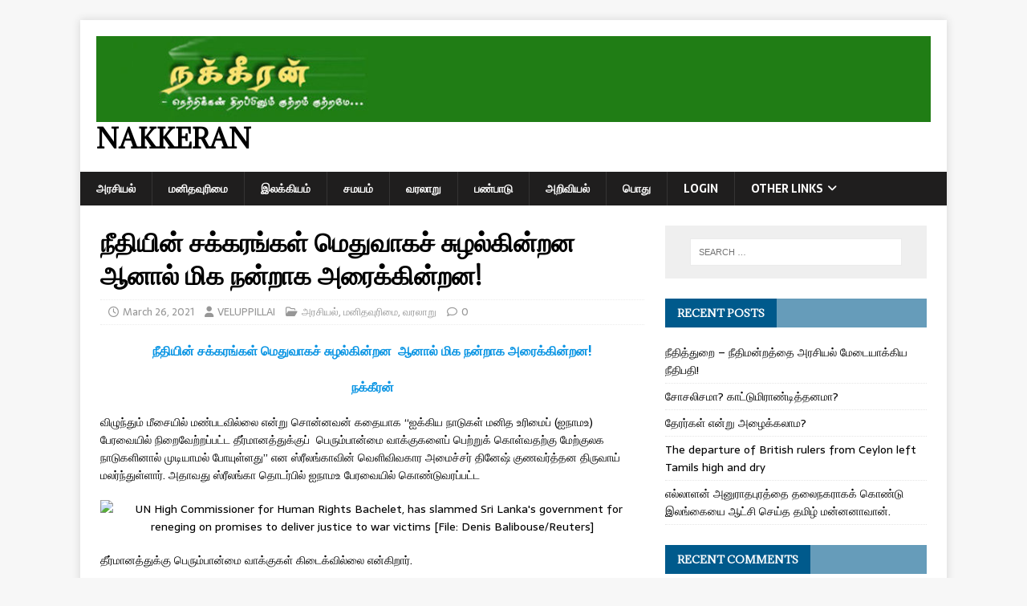

--- FILE ---
content_type: text/html; charset=UTF-8
request_url: https://nakkeran.com/index.php/2021/03/26/the-wheels-of-justice-grinds-slowly-but-exceedingly-well/
body_size: 15120
content:
<!DOCTYPE html>
<html class="no-js" lang="en-US">
<head>
<meta charset="UTF-8">
<meta name="viewport" content="width=device-width, initial-scale=1.0">
<link rel="profile" href="https://gmpg.org/xfn/11" />
<link rel="pingback" href="https://nakkeran.com/xmlrpc.php" />
<title>நீதியின் சக்கரங்கள் மெதுவாகச் சுழல்கின்றன  ஆனால் மிக நன்றாக அரைக்கின்றன! &#8211; Nakkeran</title>
<meta name='robots' content='max-image-preview:large' />
	<style>img:is([sizes="auto" i], [sizes^="auto," i]) { contain-intrinsic-size: 3000px 1500px }</style>
	<link rel='dns-prefetch' href='//fonts.googleapis.com' />
<link rel="alternate" type="application/rss+xml" title="Nakkeran &raquo; Feed" href="https://nakkeran.com/index.php/feed/" />
<link rel="alternate" type="application/rss+xml" title="Nakkeran &raquo; Comments Feed" href="https://nakkeran.com/index.php/comments/feed/" />
<link rel="alternate" type="application/rss+xml" title="Nakkeran &raquo; நீதியின் சக்கரங்கள் மெதுவாகச் சுழல்கின்றன  ஆனால் மிக நன்றாக அரைக்கின்றன! Comments Feed" href="https://nakkeran.com/index.php/2021/03/26/the-wheels-of-justice-grinds-slowly-but-exceedingly-well/feed/" />
<script type="text/javascript">
/* <![CDATA[ */
window._wpemojiSettings = {"baseUrl":"https:\/\/s.w.org\/images\/core\/emoji\/16.0.1\/72x72\/","ext":".png","svgUrl":"https:\/\/s.w.org\/images\/core\/emoji\/16.0.1\/svg\/","svgExt":".svg","source":{"concatemoji":"https:\/\/nakkeran.com\/wp-includes\/js\/wp-emoji-release.min.js?ver=9af4fbf0fe3c35d398785759d47380ea"}};
/*! This file is auto-generated */
!function(s,n){var o,i,e;function c(e){try{var t={supportTests:e,timestamp:(new Date).valueOf()};sessionStorage.setItem(o,JSON.stringify(t))}catch(e){}}function p(e,t,n){e.clearRect(0,0,e.canvas.width,e.canvas.height),e.fillText(t,0,0);var t=new Uint32Array(e.getImageData(0,0,e.canvas.width,e.canvas.height).data),a=(e.clearRect(0,0,e.canvas.width,e.canvas.height),e.fillText(n,0,0),new Uint32Array(e.getImageData(0,0,e.canvas.width,e.canvas.height).data));return t.every(function(e,t){return e===a[t]})}function u(e,t){e.clearRect(0,0,e.canvas.width,e.canvas.height),e.fillText(t,0,0);for(var n=e.getImageData(16,16,1,1),a=0;a<n.data.length;a++)if(0!==n.data[a])return!1;return!0}function f(e,t,n,a){switch(t){case"flag":return n(e,"\ud83c\udff3\ufe0f\u200d\u26a7\ufe0f","\ud83c\udff3\ufe0f\u200b\u26a7\ufe0f")?!1:!n(e,"\ud83c\udde8\ud83c\uddf6","\ud83c\udde8\u200b\ud83c\uddf6")&&!n(e,"\ud83c\udff4\udb40\udc67\udb40\udc62\udb40\udc65\udb40\udc6e\udb40\udc67\udb40\udc7f","\ud83c\udff4\u200b\udb40\udc67\u200b\udb40\udc62\u200b\udb40\udc65\u200b\udb40\udc6e\u200b\udb40\udc67\u200b\udb40\udc7f");case"emoji":return!a(e,"\ud83e\udedf")}return!1}function g(e,t,n,a){var r="undefined"!=typeof WorkerGlobalScope&&self instanceof WorkerGlobalScope?new OffscreenCanvas(300,150):s.createElement("canvas"),o=r.getContext("2d",{willReadFrequently:!0}),i=(o.textBaseline="top",o.font="600 32px Arial",{});return e.forEach(function(e){i[e]=t(o,e,n,a)}),i}function t(e){var t=s.createElement("script");t.src=e,t.defer=!0,s.head.appendChild(t)}"undefined"!=typeof Promise&&(o="wpEmojiSettingsSupports",i=["flag","emoji"],n.supports={everything:!0,everythingExceptFlag:!0},e=new Promise(function(e){s.addEventListener("DOMContentLoaded",e,{once:!0})}),new Promise(function(t){var n=function(){try{var e=JSON.parse(sessionStorage.getItem(o));if("object"==typeof e&&"number"==typeof e.timestamp&&(new Date).valueOf()<e.timestamp+604800&&"object"==typeof e.supportTests)return e.supportTests}catch(e){}return null}();if(!n){if("undefined"!=typeof Worker&&"undefined"!=typeof OffscreenCanvas&&"undefined"!=typeof URL&&URL.createObjectURL&&"undefined"!=typeof Blob)try{var e="postMessage("+g.toString()+"("+[JSON.stringify(i),f.toString(),p.toString(),u.toString()].join(",")+"));",a=new Blob([e],{type:"text/javascript"}),r=new Worker(URL.createObjectURL(a),{name:"wpTestEmojiSupports"});return void(r.onmessage=function(e){c(n=e.data),r.terminate(),t(n)})}catch(e){}c(n=g(i,f,p,u))}t(n)}).then(function(e){for(var t in e)n.supports[t]=e[t],n.supports.everything=n.supports.everything&&n.supports[t],"flag"!==t&&(n.supports.everythingExceptFlag=n.supports.everythingExceptFlag&&n.supports[t]);n.supports.everythingExceptFlag=n.supports.everythingExceptFlag&&!n.supports.flag,n.DOMReady=!1,n.readyCallback=function(){n.DOMReady=!0}}).then(function(){return e}).then(function(){var e;n.supports.everything||(n.readyCallback(),(e=n.source||{}).concatemoji?t(e.concatemoji):e.wpemoji&&e.twemoji&&(t(e.twemoji),t(e.wpemoji)))}))}((window,document),window._wpemojiSettings);
/* ]]> */
</script>
<style id='wp-emoji-styles-inline-css' type='text/css'>

	img.wp-smiley, img.emoji {
		display: inline !important;
		border: none !important;
		box-shadow: none !important;
		height: 1em !important;
		width: 1em !important;
		margin: 0 0.07em !important;
		vertical-align: -0.1em !important;
		background: none !important;
		padding: 0 !important;
	}
</style>
<link rel='stylesheet' id='wp-block-library-css' href='https://nakkeran.com/wp-includes/css/dist/block-library/style.min.css?ver=9af4fbf0fe3c35d398785759d47380ea' type='text/css' media='all' />
<style id='classic-theme-styles-inline-css' type='text/css'>
/*! This file is auto-generated */
.wp-block-button__link{color:#fff;background-color:#32373c;border-radius:9999px;box-shadow:none;text-decoration:none;padding:calc(.667em + 2px) calc(1.333em + 2px);font-size:1.125em}.wp-block-file__button{background:#32373c;color:#fff;text-decoration:none}
</style>
<style id='global-styles-inline-css' type='text/css'>
:root{--wp--preset--aspect-ratio--square: 1;--wp--preset--aspect-ratio--4-3: 4/3;--wp--preset--aspect-ratio--3-4: 3/4;--wp--preset--aspect-ratio--3-2: 3/2;--wp--preset--aspect-ratio--2-3: 2/3;--wp--preset--aspect-ratio--16-9: 16/9;--wp--preset--aspect-ratio--9-16: 9/16;--wp--preset--color--black: #000000;--wp--preset--color--cyan-bluish-gray: #abb8c3;--wp--preset--color--white: #ffffff;--wp--preset--color--pale-pink: #f78da7;--wp--preset--color--vivid-red: #cf2e2e;--wp--preset--color--luminous-vivid-orange: #ff6900;--wp--preset--color--luminous-vivid-amber: #fcb900;--wp--preset--color--light-green-cyan: #7bdcb5;--wp--preset--color--vivid-green-cyan: #00d084;--wp--preset--color--pale-cyan-blue: #8ed1fc;--wp--preset--color--vivid-cyan-blue: #0693e3;--wp--preset--color--vivid-purple: #9b51e0;--wp--preset--gradient--vivid-cyan-blue-to-vivid-purple: linear-gradient(135deg,rgba(6,147,227,1) 0%,rgb(155,81,224) 100%);--wp--preset--gradient--light-green-cyan-to-vivid-green-cyan: linear-gradient(135deg,rgb(122,220,180) 0%,rgb(0,208,130) 100%);--wp--preset--gradient--luminous-vivid-amber-to-luminous-vivid-orange: linear-gradient(135deg,rgba(252,185,0,1) 0%,rgba(255,105,0,1) 100%);--wp--preset--gradient--luminous-vivid-orange-to-vivid-red: linear-gradient(135deg,rgba(255,105,0,1) 0%,rgb(207,46,46) 100%);--wp--preset--gradient--very-light-gray-to-cyan-bluish-gray: linear-gradient(135deg,rgb(238,238,238) 0%,rgb(169,184,195) 100%);--wp--preset--gradient--cool-to-warm-spectrum: linear-gradient(135deg,rgb(74,234,220) 0%,rgb(151,120,209) 20%,rgb(207,42,186) 40%,rgb(238,44,130) 60%,rgb(251,105,98) 80%,rgb(254,248,76) 100%);--wp--preset--gradient--blush-light-purple: linear-gradient(135deg,rgb(255,206,236) 0%,rgb(152,150,240) 100%);--wp--preset--gradient--blush-bordeaux: linear-gradient(135deg,rgb(254,205,165) 0%,rgb(254,45,45) 50%,rgb(107,0,62) 100%);--wp--preset--gradient--luminous-dusk: linear-gradient(135deg,rgb(255,203,112) 0%,rgb(199,81,192) 50%,rgb(65,88,208) 100%);--wp--preset--gradient--pale-ocean: linear-gradient(135deg,rgb(255,245,203) 0%,rgb(182,227,212) 50%,rgb(51,167,181) 100%);--wp--preset--gradient--electric-grass: linear-gradient(135deg,rgb(202,248,128) 0%,rgb(113,206,126) 100%);--wp--preset--gradient--midnight: linear-gradient(135deg,rgb(2,3,129) 0%,rgb(40,116,252) 100%);--wp--preset--font-size--small: 13px;--wp--preset--font-size--medium: 20px;--wp--preset--font-size--large: 36px;--wp--preset--font-size--x-large: 42px;--wp--preset--spacing--20: 0.44rem;--wp--preset--spacing--30: 0.67rem;--wp--preset--spacing--40: 1rem;--wp--preset--spacing--50: 1.5rem;--wp--preset--spacing--60: 2.25rem;--wp--preset--spacing--70: 3.38rem;--wp--preset--spacing--80: 5.06rem;--wp--preset--shadow--natural: 6px 6px 9px rgba(0, 0, 0, 0.2);--wp--preset--shadow--deep: 12px 12px 50px rgba(0, 0, 0, 0.4);--wp--preset--shadow--sharp: 6px 6px 0px rgba(0, 0, 0, 0.2);--wp--preset--shadow--outlined: 6px 6px 0px -3px rgba(255, 255, 255, 1), 6px 6px rgba(0, 0, 0, 1);--wp--preset--shadow--crisp: 6px 6px 0px rgba(0, 0, 0, 1);}:where(.is-layout-flex){gap: 0.5em;}:where(.is-layout-grid){gap: 0.5em;}body .is-layout-flex{display: flex;}.is-layout-flex{flex-wrap: wrap;align-items: center;}.is-layout-flex > :is(*, div){margin: 0;}body .is-layout-grid{display: grid;}.is-layout-grid > :is(*, div){margin: 0;}:where(.wp-block-columns.is-layout-flex){gap: 2em;}:where(.wp-block-columns.is-layout-grid){gap: 2em;}:where(.wp-block-post-template.is-layout-flex){gap: 1.25em;}:where(.wp-block-post-template.is-layout-grid){gap: 1.25em;}.has-black-color{color: var(--wp--preset--color--black) !important;}.has-cyan-bluish-gray-color{color: var(--wp--preset--color--cyan-bluish-gray) !important;}.has-white-color{color: var(--wp--preset--color--white) !important;}.has-pale-pink-color{color: var(--wp--preset--color--pale-pink) !important;}.has-vivid-red-color{color: var(--wp--preset--color--vivid-red) !important;}.has-luminous-vivid-orange-color{color: var(--wp--preset--color--luminous-vivid-orange) !important;}.has-luminous-vivid-amber-color{color: var(--wp--preset--color--luminous-vivid-amber) !important;}.has-light-green-cyan-color{color: var(--wp--preset--color--light-green-cyan) !important;}.has-vivid-green-cyan-color{color: var(--wp--preset--color--vivid-green-cyan) !important;}.has-pale-cyan-blue-color{color: var(--wp--preset--color--pale-cyan-blue) !important;}.has-vivid-cyan-blue-color{color: var(--wp--preset--color--vivid-cyan-blue) !important;}.has-vivid-purple-color{color: var(--wp--preset--color--vivid-purple) !important;}.has-black-background-color{background-color: var(--wp--preset--color--black) !important;}.has-cyan-bluish-gray-background-color{background-color: var(--wp--preset--color--cyan-bluish-gray) !important;}.has-white-background-color{background-color: var(--wp--preset--color--white) !important;}.has-pale-pink-background-color{background-color: var(--wp--preset--color--pale-pink) !important;}.has-vivid-red-background-color{background-color: var(--wp--preset--color--vivid-red) !important;}.has-luminous-vivid-orange-background-color{background-color: var(--wp--preset--color--luminous-vivid-orange) !important;}.has-luminous-vivid-amber-background-color{background-color: var(--wp--preset--color--luminous-vivid-amber) !important;}.has-light-green-cyan-background-color{background-color: var(--wp--preset--color--light-green-cyan) !important;}.has-vivid-green-cyan-background-color{background-color: var(--wp--preset--color--vivid-green-cyan) !important;}.has-pale-cyan-blue-background-color{background-color: var(--wp--preset--color--pale-cyan-blue) !important;}.has-vivid-cyan-blue-background-color{background-color: var(--wp--preset--color--vivid-cyan-blue) !important;}.has-vivid-purple-background-color{background-color: var(--wp--preset--color--vivid-purple) !important;}.has-black-border-color{border-color: var(--wp--preset--color--black) !important;}.has-cyan-bluish-gray-border-color{border-color: var(--wp--preset--color--cyan-bluish-gray) !important;}.has-white-border-color{border-color: var(--wp--preset--color--white) !important;}.has-pale-pink-border-color{border-color: var(--wp--preset--color--pale-pink) !important;}.has-vivid-red-border-color{border-color: var(--wp--preset--color--vivid-red) !important;}.has-luminous-vivid-orange-border-color{border-color: var(--wp--preset--color--luminous-vivid-orange) !important;}.has-luminous-vivid-amber-border-color{border-color: var(--wp--preset--color--luminous-vivid-amber) !important;}.has-light-green-cyan-border-color{border-color: var(--wp--preset--color--light-green-cyan) !important;}.has-vivid-green-cyan-border-color{border-color: var(--wp--preset--color--vivid-green-cyan) !important;}.has-pale-cyan-blue-border-color{border-color: var(--wp--preset--color--pale-cyan-blue) !important;}.has-vivid-cyan-blue-border-color{border-color: var(--wp--preset--color--vivid-cyan-blue) !important;}.has-vivid-purple-border-color{border-color: var(--wp--preset--color--vivid-purple) !important;}.has-vivid-cyan-blue-to-vivid-purple-gradient-background{background: var(--wp--preset--gradient--vivid-cyan-blue-to-vivid-purple) !important;}.has-light-green-cyan-to-vivid-green-cyan-gradient-background{background: var(--wp--preset--gradient--light-green-cyan-to-vivid-green-cyan) !important;}.has-luminous-vivid-amber-to-luminous-vivid-orange-gradient-background{background: var(--wp--preset--gradient--luminous-vivid-amber-to-luminous-vivid-orange) !important;}.has-luminous-vivid-orange-to-vivid-red-gradient-background{background: var(--wp--preset--gradient--luminous-vivid-orange-to-vivid-red) !important;}.has-very-light-gray-to-cyan-bluish-gray-gradient-background{background: var(--wp--preset--gradient--very-light-gray-to-cyan-bluish-gray) !important;}.has-cool-to-warm-spectrum-gradient-background{background: var(--wp--preset--gradient--cool-to-warm-spectrum) !important;}.has-blush-light-purple-gradient-background{background: var(--wp--preset--gradient--blush-light-purple) !important;}.has-blush-bordeaux-gradient-background{background: var(--wp--preset--gradient--blush-bordeaux) !important;}.has-luminous-dusk-gradient-background{background: var(--wp--preset--gradient--luminous-dusk) !important;}.has-pale-ocean-gradient-background{background: var(--wp--preset--gradient--pale-ocean) !important;}.has-electric-grass-gradient-background{background: var(--wp--preset--gradient--electric-grass) !important;}.has-midnight-gradient-background{background: var(--wp--preset--gradient--midnight) !important;}.has-small-font-size{font-size: var(--wp--preset--font-size--small) !important;}.has-medium-font-size{font-size: var(--wp--preset--font-size--medium) !important;}.has-large-font-size{font-size: var(--wp--preset--font-size--large) !important;}.has-x-large-font-size{font-size: var(--wp--preset--font-size--x-large) !important;}
:where(.wp-block-post-template.is-layout-flex){gap: 1.25em;}:where(.wp-block-post-template.is-layout-grid){gap: 1.25em;}
:where(.wp-block-columns.is-layout-flex){gap: 2em;}:where(.wp-block-columns.is-layout-grid){gap: 2em;}
:root :where(.wp-block-pullquote){font-size: 1.5em;line-height: 1.6;}
</style>
<link rel='stylesheet' id='wdps_frontend-css' href='https://nakkeran.com/wp-content/plugins/post-slider-wd/css/wdps_frontend.css?ver=1.0.59' type='text/css' media='all' />
<link rel='stylesheet' id='wdps_effects-css' href='https://nakkeran.com/wp-content/plugins/post-slider-wd/css/wdps_effects.css?ver=1.0.59' type='text/css' media='all' />
<link rel='stylesheet' id='wdps_font-awesome-css' href='https://nakkeran.com/wp-content/plugins/post-slider-wd/css/font-awesome/font-awesome.css?ver=4.6.3' type='text/css' media='all' />
<link rel='stylesheet' id='wpos-slick-style-css' href='https://nakkeran.com/wp-content/plugins/wp-responsive-recent-post-slider/assets/css/slick.css?ver=3.6.5' type='text/css' media='all' />
<link rel='stylesheet' id='wppsac-public-style-css' href='https://nakkeran.com/wp-content/plugins/wp-responsive-recent-post-slider/assets/css/recent-post-style.css?ver=3.6.5' type='text/css' media='all' />
<link rel='stylesheet' id='mh-magazine-lite-css' href='https://nakkeran.com/wp-content/themes/mh-magazine-lite/style.css?ver=2.10.0' type='text/css' media='all' />
<link rel='stylesheet' id='mh-newsmagazine-css' href='https://nakkeran.com/wp-content/themes/mh-newsmagazine/style.css?ver=1.1.3' type='text/css' media='all' />
<link rel='stylesheet' id='mh-font-awesome-css' href='https://nakkeran.com/wp-content/themes/mh-magazine-lite/includes/font-awesome.min.css' type='text/css' media='all' />
<link rel='stylesheet' id='mh-newsmagazine-fonts-css' href='https://fonts.googleapis.com/css?family=Sarala:400,700%7cAdamina:400' type='text/css' media='all' />
<script type="text/javascript" src="https://nakkeran.com/wp-includes/js/jquery/jquery.min.js?ver=3.7.1" id="jquery-core-js"></script>
<script type="text/javascript" src="https://nakkeran.com/wp-includes/js/jquery/jquery-migrate.min.js?ver=3.4.1" id="jquery-migrate-js"></script>
<script type="text/javascript" src="https://nakkeran.com/wp-content/plugins/post-slider-wd/js/jquery.mobile.js?ver=1.0.59" id="wdps_jquery_mobile-js"></script>
<script type="text/javascript" src="https://nakkeran.com/wp-content/plugins/post-slider-wd/js/wdps_frontend.js?ver=1.0.59" id="wdps_frontend-js"></script>
<script type="text/javascript" id="mh-scripts-js-extra">
/* <![CDATA[ */
var mh_magazine = {"text":{"toggle_menu":"Toggle Menu"}};
/* ]]> */
</script>
<script type="text/javascript" src="https://nakkeran.com/wp-content/themes/mh-magazine-lite/js/scripts.js?ver=2.10.0" id="mh-scripts-js"></script>
<link rel="https://api.w.org/" href="https://nakkeran.com/index.php/wp-json/" /><link rel="alternate" title="JSON" type="application/json" href="https://nakkeran.com/index.php/wp-json/wp/v2/posts/16370" /><link rel="canonical" href="https://nakkeran.com/index.php/2021/03/26/the-wheels-of-justice-grinds-slowly-but-exceedingly-well/" />
<link rel="alternate" title="oEmbed (JSON)" type="application/json+oembed" href="https://nakkeran.com/index.php/wp-json/oembed/1.0/embed?url=https%3A%2F%2Fnakkeran.com%2Findex.php%2F2021%2F03%2F26%2Fthe-wheels-of-justice-grinds-slowly-but-exceedingly-well%2F" />
<link rel="alternate" title="oEmbed (XML)" type="text/xml+oembed" href="https://nakkeran.com/index.php/wp-json/oembed/1.0/embed?url=https%3A%2F%2Fnakkeran.com%2Findex.php%2F2021%2F03%2F26%2Fthe-wheels-of-justice-grinds-slowly-but-exceedingly-well%2F&#038;format=xml" />
<!--[if lt IE 9]>
<script src="https://nakkeran.com/wp-content/themes/mh-magazine-lite/js/css3-mediaqueries.js"></script>
<![endif]-->
<style type="text/css">.recentcomments a{display:inline !important;padding:0 !important;margin:0 !important;}</style></head>
<body data-rsssl=1 id="mh-mobile" class="wp-singular post-template-default single single-post postid-16370 single-format-standard wp-custom-logo wp-theme-mh-magazine-lite wp-child-theme-mh-newsmagazine mh-right-sb" itemscope="itemscope" itemtype="https://schema.org/WebPage">
<div class="mh-container mh-container-outer">
<div class="mh-header-mobile-nav mh-clearfix"></div>
<header class="mh-header" itemscope="itemscope" itemtype="https://schema.org/WPHeader">
	<div class="mh-container mh-container-inner mh-row mh-clearfix">
		<div class="mh-custom-header mh-clearfix">
<div class="mh-site-identity">
<div class="mh-site-logo" role="banner" itemscope="itemscope" itemtype="https://schema.org/Brand">
<a href="https://nakkeran.com/" class="custom-logo-link" rel="home"><img width="1080" height="111" src="https://nakkeran.com/wp-content/uploads/2017/05/cropped-nakiran_backg.jpg" class="custom-logo" alt="Nakkeran" decoding="async" fetchpriority="high" srcset="https://nakkeran.com/wp-content/uploads/2017/05/cropped-nakiran_backg.jpg 1080w, https://nakkeran.com/wp-content/uploads/2017/05/cropped-nakiran_backg-300x31.jpg 300w, https://nakkeran.com/wp-content/uploads/2017/05/cropped-nakiran_backg-768x79.jpg 768w, https://nakkeran.com/wp-content/uploads/2017/05/cropped-nakiran_backg-1024x105.jpg 1024w" sizes="(max-width: 1080px) 100vw, 1080px" /></a><div class="mh-header-text">
<a class="mh-header-text-link" href="https://nakkeran.com/" title="Nakkeran" rel="home">
<h2 class="mh-header-title">Nakkeran</h2>
</a>
</div>
</div>
</div>
</div>
	</div>
	<div class="mh-main-nav-wrap">
		<nav class="mh-navigation mh-main-nav mh-container mh-container-inner mh-clearfix" itemscope="itemscope" itemtype="https://schema.org/SiteNavigationElement">
			<div class="menu-menu-1-container"><ul id="menu-menu-1" class="menu"><li id="menu-item-26" class="menu-item menu-item-type-taxonomy menu-item-object-category current-post-ancestor current-menu-parent current-post-parent menu-item-26"><a href="https://nakkeran.com/index.php/category/politics/">அரசியல்</a></li>
<li id="menu-item-38" class="menu-item menu-item-type-taxonomy menu-item-object-category current-post-ancestor current-menu-parent current-post-parent menu-item-38"><a href="https://nakkeran.com/index.php/category/humanrights/">மனிதவுரிமை</a></li>
<li id="menu-item-34" class="menu-item menu-item-type-taxonomy menu-item-object-category menu-item-34"><a href="https://nakkeran.com/index.php/category/literature/">இலக்கியம்</a></li>
<li id="menu-item-35" class="menu-item menu-item-type-taxonomy menu-item-object-category menu-item-35"><a href="https://nakkeran.com/index.php/category/religion/">சமயம்</a></li>
<li id="menu-item-39" class="menu-item menu-item-type-taxonomy menu-item-object-category current-post-ancestor current-menu-parent current-post-parent menu-item-39"><a href="https://nakkeran.com/index.php/category/history/">வரலாறு</a></li>
<li id="menu-item-36" class="menu-item menu-item-type-taxonomy menu-item-object-category menu-item-36"><a href="https://nakkeran.com/index.php/category/culture/">பண்பாடு</a></li>
<li id="menu-item-494" class="menu-item menu-item-type-taxonomy menu-item-object-category menu-item-494"><a href="https://nakkeran.com/index.php/category/science/">அறிவியல்</a></li>
<li id="menu-item-37" class="menu-item menu-item-type-taxonomy menu-item-object-category menu-item-37"><a href="https://nakkeran.com/index.php/category/general/">பொது</a></li>
<li id="menu-item-2966" class="menu-item menu-item-type-custom menu-item-object-custom menu-item-2966"><a href="https://nakkeran.com/wp-login.php">Login</a></li>
<li id="menu-item-4713" class="menu-item menu-item-type-custom menu-item-object-custom menu-item-has-children menu-item-4713"><a href="#">Other Links</a>
<ul class="sub-menu">
	<li id="menu-item-4875" class="menu-item menu-item-type-custom menu-item-object-custom menu-item-4875"><a href="http://www.jvpnews.com/">JVP நியூஸ்</a></li>
	<li id="menu-item-4866" class="menu-item menu-item-type-custom menu-item-object-custom menu-item-4866"><a href="http://www.canadamirror.com/">கனடா மிரர்</a></li>
	<li id="menu-item-4867" class="menu-item menu-item-type-custom menu-item-object-custom menu-item-4867"><a href="http://www.manithan.com/">மனிதன்</a></li>
	<li id="menu-item-4868" class="menu-item menu-item-type-custom menu-item-object-custom menu-item-4868"><a href="http://index.lankasri.com/weblinks/srilanka-news">புதினம்</a></li>
	<li id="menu-item-4869" class="menu-item menu-item-type-custom menu-item-object-custom menu-item-4869"><a href="http://www.bbc.com/tamil/">BBC தமிழ்</a></li>
	<li id="menu-item-4870" class="menu-item menu-item-type-custom menu-item-object-custom menu-item-4870"><a href="http://asrilanka.com/">ஏ சிறிலங்கா</a></li>
	<li id="menu-item-4871" class="menu-item menu-item-type-custom menu-item-object-custom menu-item-4871"><a href="http://www.lankaroad.net/">லங்கா ரோடு</a></li>
	<li id="menu-item-4872" class="menu-item menu-item-type-custom menu-item-object-custom menu-item-4872"><a href="http://www.pathivu.com/">பதிவு</a></li>
	<li id="menu-item-4873" class="menu-item menu-item-type-custom menu-item-object-custom menu-item-4873"><a href="http://www.puthinappalakai.com/">புதினப்பலகை</a></li>
	<li id="menu-item-4874" class="menu-item menu-item-type-custom menu-item-object-custom menu-item-4874"><a href="http://index.lankasri.com/weblinks/srilanka-news">மேலும்</a></li>
</ul>
</li>
</ul></div>		</nav>
	</div>
</header><div class="mh-wrapper mh-clearfix">
	<div id="main-content" class="mh-content" role="main" itemprop="mainContentOfPage"><article id="post-16370" class="post-16370 post type-post status-publish format-standard hentry category-politics category-humanrights category-history">
	<header class="entry-header mh-clearfix"><h1 class="entry-title">நீதியின் சக்கரங்கள் மெதுவாகச் சுழல்கின்றன  ஆனால் மிக நன்றாக அரைக்கின்றன!</h1><p class="mh-meta entry-meta">
<span class="entry-meta-date updated"><i class="far fa-clock"></i><a href="https://nakkeran.com/index.php/2021/03/">March 26, 2021</a></span>
<span class="entry-meta-author author vcard"><i class="fa fa-user"></i><a class="fn" href="https://nakkeran.com/index.php/author/editor/">VELUPPILLAI</a></span>
<span class="entry-meta-categories"><i class="far fa-folder-open"></i><a href="https://nakkeran.com/index.php/category/politics/" rel="category tag">அரசியல்</a>, <a href="https://nakkeran.com/index.php/category/humanrights/" rel="category tag">மனிதவுரிமை</a>, <a href="https://nakkeran.com/index.php/category/history/" rel="category tag">வரலாறு</a></span>
<span class="entry-meta-comments"><i class="far fa-comment"></i><a class="mh-comment-scroll" href="https://nakkeran.com/index.php/2021/03/26/the-wheels-of-justice-grinds-slowly-but-exceedingly-well/#mh-comments">0</a></span>
</p>
	</header>
		<div class="entry-content mh-clearfix">
<p class="has-text-align-center has-vivid-cyan-blue-color has-text-color has-normal-font-size"><strong>நீதியின் சக்கரங்கள் மெதுவாகச் சுழல்கின்றன &nbsp;ஆனால் மிக நன்றாக அரைக்கின்றன!</strong></p>



<p class="has-text-align-center has-vivid-cyan-blue-color has-text-color has-normal-font-size"><strong> நக்கீரன்</strong></p>



<p style="font-size:14px">விழுந்தும் மீசையில் மண்படவில்லை என்று சொன்னவன் கதையாக &#8220;ஐக்கிய நாடுகள் மனித உரிமைப் (ஐநாமஉ)&nbsp; பேரவையில் நிறைவேற்றப்பட்ட தீர்மானத்துக்குப்&nbsp; பெரும்பான்மை வாக்குகளைப் பெற்றுக் கொள்வதற்கு மேற்குலக நாடுகளினால் முடியாமல் போயுள்ளது&#8221; என ஸ்ரீலங்காவின் வெளிவிவகார அமைச்சர் தினேஷ் குணவர்த்தன திருவாய் மலர்ந்துள்ளார். அதாவது ஸ்ரீலங்கா தொடர்பில் ஐநாமஉ பேரவையில் கொண்டுவரப்பட்ட </p>


<div class="wp-block-image">
<figure class="aligncenter is-resized"><img decoding="async" src="https://www.aljazeera.com/wp-content/uploads/2020/03/83f31543ec1649d9ae4999c5459baeb0_18.jpeg?resize=270%2C180" alt="UN High Commissioner for Human Rights Bachelet, has slammed Sri Lanka's government for reneging on promises to deliver justice to war victims [File: Denis Balibouse/Reuters]" width="327" height="218" /></figure></div>


<p style="font-size:14px">தீர்மானத்துக்கு பெரும்பான்மை வாக்குகள் கிடைக்வில்லை என்கிறார்.<br><br>“இலங்கை இந்தத் &nbsp;தீர்மானத்தை தேவையற்றது என்று கருதுகிறது. இலங்கைக்கு எதிரான இந்த தீர்மானம் சட்டவிரோதமானது அதனை இலங்கை நிராகரிக்கிறது” என்றும் &nbsp;அவர் &nbsp;தெரிவித்தார்.</p>


<div class="wp-block-image">
<figure class="aligncenter is-resized"><img decoding="async" src="https://www.aljazeera.com/wp-content/uploads/2021/02/image-97.jpg?resize=270%2C180" alt="Can justice be served 12 years after Sri Lanka’s civil war ended?" width="324" height="216" /></figure></div>


<p style="font-size:14px">இலங்கை ஒரு இறையாண்மை கொண்ட நாடு என்றும் அந்த இறையாண்மையை பாதுகாக்கப் படும் &nbsp;என்றும் குணவர்தன கூறினார். இலங்கையில் தேர்தல்கள் தொடர்பாக ஐநாமஉ பேரவை எழுப்பியுள்ள கவலைகளையும் அமைச்சர் நிராகரித்தார். <strong>இலங்கையில் பொறுப்புக்கூறல் சிக்கல் உள்நாட்டுப் பொறிமுறையின் மூலம் அரசாங்கம் தீர்க்கும் என அவர் மேலும் தெரிவித்தார்.</strong></p>



<p style="font-size:14px">ஐநாமஉ பேரவையில் ஸ்ரீலங்காவுக்கு எதிரான பிரேரணை நிறைவேற்றப்பட்டதன் பின்னர் வெளிவிவகார அமைச்சில் நடைபெற்ற ஊடகவியலாளர் சந்திப்பின் போதே &nbsp;அமைச்சர் தினேஷ் குணவர்த்தன &nbsp;இந்த வாதத்தை முன்வைத்தார்.</p>



<p style="font-size:14px">அவர் என்ன சொல்ல வருகிறார் என்றால் மொத்தம் 47 நாடுகளைக் கொண்ட ஐநாமஉ பேரவையில் 22 நாடுகளே ஐக்கிய இராச்சியம் மற்றும் அதன் நேசநாடுகள் கொண்டுவந்த தீர்மானத்துக்கு ஆதரவாக வாக்களித்துள்ளனர். அதாவது தீர்மானத்துக்கு ஆதரவாக 22 வாக்குகளும் எதிராக 11 வாக்குகளும் செலுத்தப்பட்டிருப்பதுடன் 14 நாடுகள் வாக்களிப்பில் கலந்துகொள்ளவில்லை.&nbsp; மொத்தம் 47 உறுப்புநாடுகளில் பிரேரணைக்கு ஆதரவாக 22 நாடுகளும் &nbsp; எதிர்த்து 25 நாடுகளும் வாக்களித்துள்ளன!<br><br>இப்படியான சொத்தை வாதங்களை முன்னர் வெளியுறவு அமைச்சராக இருந்த ஜிஎல் பீரிஸ் அவர்களும் ஒரு காலத்தில் முன்வைத்திருந்தார்.</p>



<figure class="wp-block-image size-large is-resized"><img decoding="async" src="https://nakkeran.com/wp-content/uploads/2021/03/image.jpeg" alt="Sri Lanka : UNHRC adopts resolution against Sri Lanka" class="wp-image-16371" width="610" height="247" srcset="https://nakkeran.com/wp-content/uploads/2021/03/image.jpeg 353w, https://nakkeran.com/wp-content/uploads/2021/03/image-300x122.jpeg 300w" sizes="(max-width: 610px) 100vw, 610px" /></figure>



<p style="font-size:14px">ஐநாமஉ பேரவையில் ஒரு தீர்மானம் செல்லுபடியாக வேண்டும் என்றால் அது அறுதிப் பெரும்பான்மை வாக்குகளால் (24) நிறைவேற்றப்பட வேண்டும் என்ற விதியில்லை. அல்லது மூன்றில் இரண்டு பங்கு வாக்குகளால் (32)&nbsp; நிறைவேற்றப்பட வேண்டும் என்ற கட்டாயம் இல்லை. சாதாரண பெரும்பான்மையே போதுமானது. &nbsp;</p>


<div class="wp-block-image">
<figure class="aligncenter is-resized"><img loading="lazy" decoding="async" src="https://encrypted-tbn0.gstatic.com/images?q=tbn:ANd9GcQuVvxETnKfL1RjtDG07GsB0o4zqaqgS285Ug&amp;usqp=CAU" alt="Sri Lanka : Sri Lanka urges UNHRC members to reject 'unwarranted' resolution  based on a rejected OHCHR report" width="333" height="239" /></figure></div>


<p style="font-size:14px">வாக்கெடுப்புக்கு முன்னர் ஐநாமஉ பேரவையில் ஸ்ரீலங்காவுக்கு எதிராகக் கொண்டு வரப்படும் தீர்மானத்தைத் தோற்கடிக்கப் பெரும்பான்மை நாடுகளது ஆதரவு இருப்பதாக அரச தரப்பில் வெளியுறவு அமைச்சர் தினேஷ் குணவர்த்தன உட்பட பலர்&nbsp; வீறாப்போடு பேசியிருந்தார்கள்.</p>



<p style="font-size:14px">இஸ்லாமிய நாடுகளின் ஆதரவைப் பெற இராசபக்ச அரசாங்கம் மெத்தப் பாடுபட்டது. தொலைபேசி ஊடாக ஆட்சித் தலைவர்&nbsp;&nbsp; கோட்டாபய இராசபக்ச,&nbsp; பிரதமர் மகிந்தா இராசபக்ச மற்றும் அமைச்சர் பிரதானிகள்&nbsp; மெய் வருத்தம் பாராது, பசி நோக்காது,<br>கண் துஞ்சாது, செவ்வி அருமையும் பாராது&nbsp; அவர்தம் கருமமே கண்ணாயினார்.</p>



<p style="font-size:14px"><strong>மகிந்த இராசபக்ச பங்காளதேசத்துக்குப் பயணம் செய்து அந்த நாட்டின் ஆதரவை நேரடியாகக் கேட்டார். இஸ்லாமிய நாடுகளைத் திருப்தி செய்ய கொறோனா தொற்றுக் காரணமாக இறந்த முஸ்லிம்களின் சடலங்களை எரிப்பதற்குப் பதில் அடக்கம் செய்யலாம் எனப் படியிறங்கி வந்தார்கள். ஆனால்&nbsp; அந்த எத்தனங்கள் பலிக்கவில்லை.</strong></p>


<div class="wp-block-image">
<figure class="aligncenter is-resized"><img loading="lazy" decoding="async" src="https://encrypted-tbn0.gstatic.com/images?q=tbn:ANd9GcSBfjvzvyMZtCKjrAhe90L47KsU6Yg2gZPcVg&amp;usqp=CAU" alt="LEN - www.lankaenews.com | While Geneva resolution threatening to Gota's  government, India also shows red light..!" width="354" height="209" /></figure></div>


<p style="font-size:14px">அரசாங்கத்துக்குள் இருக்கும் அதிதீவிர சிங்கள &#8211; பவுத்த பேரினவாதிகள் இராபக்சாக்களின் முயற்சியை முறியடித்தார்கள். பொதுமக்கள் பாதுகாப்பு அமைச்சர்&nbsp; சரத் வீரசேகரா&nbsp; ஆயிரத்துக்கும் &nbsp;அதிகமான முஸ்லிம் மதறாஸ் பள்ளிகளை தடைசெய்யப் போவதாக அறிவித்தார். அதோடு நிற்காமல் &nbsp;பொதுவெளியில் முஸ்லிம் பெண்கள் புர்கா அணிவது தடை செய்யப்படும் எனவும்&nbsp; அறிவித்தார்.</p>



<p style="font-size:14px">கொழும்புவில் செய்தியாளர்களிடம் பேசிய பொது பாதுகாப்புத்துறை அமைச்சர் சரத் வீரசேகரா  புர்கா அணிவது நாட்டின் பாதுகாப்புக்கு நேரடியாக அச்சுறுத்தலாக அமைந்துள்ளதாகக் கூறினார். மேலும் புர்கா அணிவது மதத் தீவிரவாதத்தின் அடையாளமாக உள்ளதாகவும் அவர் தெரிவித்தார். யாரும் தாங்களாகவே பள்ளிகளை தொடங்கி அவர்களின் விருப்பத்துக்கு தேவையானதை கற்பிக்க முடியாது, அரசின் கல்விக் கொள்கைகளுக்கு உட்பட்டே கல்வி பயில வேண்டும் எனவும் அவர் கருத்துத் தெரிவித்தார்.</p>



<p style="font-size:14px">இதற்குப்&nbsp; பாகிஸ்தான் நாடு இலங்கைக்கான தனது தூதுவர் சாவாட் கத்தாக் மார்ச் 15, 2021 அன்று எதிர்ப்பைத் தெரிவித்தது. &#8220;இந்தத் தடை “இலங்கையிலுள்ள&nbsp;&nbsp; சாதாரண இலங்கை முஸ்லிம்களை மட்டுமல்ல உலகளாவிய முஸ்லிம்களின் உணர்வுகளைக் காயப்படுத்தும்&#8221; என டுவீட் செய்தார்.</p>



<p style="font-size:14px">மதம் அல்லது நம்பிக்கையின் சுதந்திரம் பற்றிய ஐக்கிய நாடுகளின் சிறப்பு அறிக்கையாளர் அஹ்மத் ஷாஹீத்&nbsp; “ஒருவரின் மதம் அல்லது நம்பிக்கை மற்றும் கருத்துச் சுதந்திரத்தை வெளிப்படுத்தும் உரிமையின் உள்ளார்ந்த சட்ட உத்தரவாதங்களுடன் புர்கா தடை பொருந்தாது” என்று ட்வீட் செய்தார்.</p>


<div class="wp-block-image">
<figure class="alignright is-resized"><img loading="lazy" decoding="async" src="https://encrypted-tbn0.gstatic.com/images?q=tbn:ANd9GcT0xA1bDLDdrVQH8_80Btu7RJPV0fgvbl4BoA&amp;usqp=CAU" alt="telo.org/wp-content/uploads/2021/02/UNHRC-46-th..." width="361" height="202" /></figure></div>


<p style="font-size:14px">இப்படி ஸ்ரீலங்கா அமைச்சர்கள் ஒருவருக்கு ஓருவர் முரணான செய்திகளைப் பொதுவெளியில் பரவ விட்டார்கள். இதனால் மொத்த இஸ்லாமிய நாடுகளின் ஆதரவு தமக்குக் கிடைக்கும் என்ற ஆசை நிராசையாகப் போய்விட்டது. உலகில் முஸ்லிம்கள் அதிகம் வாழும் இந்தோனேசியா (20 கோடி) வாக்கெடுப்பில் கலந்து கொள்ளாது நடுநிலமை வகித்ததை இங்கு குறிப்பிட வேண்டும்.</p>



<p style="font-size:14px">ஐநாமஉ பேரவையில் இந்தியா நடுநிலமை வகித்தது பலத்த எதிர்ப்பலைகளை எழுப்பியுள்ளன. ஈழத் தமிழர்களுக்கு&nbsp;இந்திய&nbsp;அரசு துரோகம் இழைத்து விட்டதாக,&nbsp;மதிமுக&nbsp;பொதுச் செயலாளரும் மாநிலங்களவை உறுப்பினருமான&nbsp;வைகோ அறிக்கை வெளியிட்டுள்ளார்.</p>



<p style="font-size:14px">திராவிட முன்னேற்றக் கழகத்தின் தலைவர் மு.க. ஸ்டாலின்,&nbsp;&nbsp; வி.சிறுத்தைகள் கட்சித் தலைவர் திருமாவளவன், தமிழர் தேசிய முன்னணித் தலைவர் &nbsp;பழ, நெடுமாறன், காங்கிரஸ் கட்சி மாநில மக்களவை உறுப்பினர்&nbsp; ப. சிதம்பரம் .ஆகியோர் மத்திய பாரதிய ஜனதா அரசைக் கடுமையாகக் கண்டித்து அறிக்கை வெளியிட்டுள்ளனர்.</p>



<p style="font-size:14px">இதில் ப.சிதம்பரம் அவர்கள் கண்டன அறிக்கை விடுவது வியப்பாக இருக்கிறது. இவரும் இவரது கட்சியும் பதவியில் இருந்த காலத்தில்தான் இந்திய அரசும் இலங்கை அரசும் சேர்ந்து முள்ளிவாய்க்கால் படுகொலைகளை அரங்கேற்றின என்பது குறிப்பிடத்தக்கது.</p>



<p style="font-size:14px">இந்தியா வாக்கெடுப்பில் கலந்து கொள்ளவில்லை என்பது உண்மைதான். ஆனால் இலங்கை அரசுக்கு ஒரு மறைமுக எச்சரிக்கையை விட இந்தியா பின்நிற்கவில்லை. வாக்கெடுப்புக்கு முன்னர் இந்தியாவின் நிரந்தர தூதுவராலய முதல் செயலாளர் பவன்குமார் பாதே (Pawankumar Badhe) ஒரு அறிக்கையை வெளியிட்டார். அதில்&nbsp; கூறப்பட்டுள்ளதாவது:</p>



<p style="font-size:14px">&#8220;இந்தியா அண்டை நாடு என்ற முறையில் &nbsp;2009 க்குப் பிறகு இலங்கையில் நிவாரணம், மீள்குடியேற்றம், புனர்வாழ்வு மற்றும் புனரமைப்பு பணிகளுக்குப் &nbsp;பங்களிப்புச் &nbsp;செய்துள்ளது. &nbsp;</p>



<p style="font-size:14px">ஒன்று, இலங்கைத் &nbsp;தமிழர்களுக்கு சமத்துவம், நீதி, சுயமரியாதை மற்றும் அமைதிக்கு எங்கள் ஆதரவு. மற்றது இலங்கையின் ஒற்றுமை, உறுதிப்பாடு மற்றும் ஆட்புல &nbsp;ஒருமைப்பாட்டை உறுதி செய்வதில் உறுதியாக உள்ளது.</p>



<p style="font-size:14px">இந்த இரண்டு குறிக்கோள்களும் ஒன்றுக்கொன்று ஆதரவளிப்பதாக நாங்கள் எப்போதும் நம்புகிறோம். &nbsp;ஒரே நேரத்தில் இரு குறிக்கோள்களையும் நிவர்த்தி செய்வதன் மூலம் இலங்கையின் முன்னேற்றம் உறுதி செய்யப்படுகிறது.</p>



<p style="font-size:14px">&#8220;நல்லிணக்கச் &nbsp;செயல்முறையை முன்னெடுத்துச் செல்லவும் தமிழ்ச் &nbsp;சமூகத்தின் வேட்கைகளை நிவர்த்தி செய்யவும் அதன் அனைத்து குடிமக்களின் அடிப்படை சுதந்திரங்களும் மனித உரிமைகளும் முழுமையாகப் பாதுகாக்கப்படுவதை உறுதிசெய்யவும் சர்வதேச சமூகத்துடன் தொடர்ந்து ஆக்கபூர்வமாக ஈடுபடவும் இலங்கை அரசு கேட்டுக்கொள்கிறோம்.&#8221;</p>



<p style="font-size:14px">மாகாண சபைகளுக்கான தேர்தல்களை முன்கூட்டியே நடத்துவதன் மூலமும் அனைத்து மாகாண சபைகளும் திறம்பட செயல்பட முடியும் என்பதை உறுதிசெய்வது உட்பட, இலங்கை அரசியலமைப்பின் 13 ஆவது திருத்தத்தின் படி. அரசியல் அதிகாரப் பகிர்வு குறித்த தனது உறுதிப்பாட்டை நிறைவேற்ற இலங்கை அரசாங்கத்திற்கான பன்னாட்டு சமூகத்தின் வேண்டுகோளை இந்தியா ஆதரிக்கிறது. &nbsp;13 ஆவது திருத்தத்தை செயல்படுத்த இந்தியா இலங்கைக்கு அழுத்தம் கொடுத்து வருகிறது.</p>



<p style="font-size:14px">இந்தியாவின் இதே நிலைப்பாட்டை கடந்த பெப்ரவரி 26 அன்று ஐநாமஉ பேரவையில் பேசிய &nbsp;இந்தியத் தூதுவர் இந்திரா மணி பாண்டே&nbsp; அவர்கள் பேசியிருந்தது நினைவு கூரத்தக்கது. அவரது&nbsp; உரை சிறிலங்கா அரசுக்கு ஒரு மறைமுக எச்சரிக்கையாக அமைந்திருந்தது.</p>


<div class="wp-block-image">
<figure class="aligncenter is-resized"><img loading="lazy" decoding="async" src="https://encrypted-tbn0.gstatic.com/images?q=tbn:ANd9GcR54hxfN1WsVErcHv2Zt6eOWgmlZKAB9H3WkQ&amp;usqp=CAU" alt="India abstains, UNHRC votes against Lanka's rights record - Rediff.com  India News" width="312" height="250" /></figure></div>


<p style="font-size:14px">இந்தியாவின் நிலையான நிலைப்பாடு&nbsp; இரண்டு தூண்களில் உள்ளது:</p>



<p style="font-size:14px"><strong>(i)&nbsp; இலங்கையின் ஒற்றுமை மற்றும் ஆட்புல&nbsp; ஒருமைப் பாட்டிற்கான ஆதரவு.<br><br>(ii). சமத்துவம், நீதி, அமைதி மற்றும் கவுரவத்திற்கான இலங்கைத் தமிழர்களின் வேட்கைகளுக்கு உறுதியளித்தல்.</strong></p>



<p style="font-size:14px">இவை&nbsp; இரண்டில் ஒன்று அல்லது தேர்வுகள் அல்ல. தமிழ்ச் சமூகத்தின் உரிமைகளை மதிப்பது, அர்த்தமுள்ள அதிகாரப் பகிர்வு மூலம் உட்பட, இலங்கையின் ஒற்றுமைக்கும் ஒருமைப்பாட்டிற்கும் நேரடியாக பங்களிக்கிறது என்று நாங்கள் நம்புகிறோம்.</p>



<p style="font-size:14px">எனவே, தமிழ் சமூகத்தின் நியாயமான வேட்கைகளை நிறைவேற்றுவது இலங்கையின் சிறந்த நலன்களுக்காக நல்லது&nbsp; என்று நாங்கள் வாதிடுகிறோம். நல்லிணக்க செயல்முறை மற்றும் இலங்கை அரசியலமைப்பின் 13 ஆவது திருத்தத்தை முழுமையாக அமல்படுத்துவது உள்ளிட்ட இத்தகைய&nbsp; வேட்கைகளுக்குத் &nbsp;தீர்வு காணத் தேவையான நடவடிக்கைகளை எடுக்க இலங்கையை நாங்கள் கேட்டுக்கொள்கிறோம். (<a href="http://www.dailymirror.lk/breaking_news/India-calls-upon-Sri-Lanka-to-fully-implement-13A-to-address-aspirations-of-Tamil-community/108-206640">http://www.dailymirror.lk/breaking_news/India-calls-upon-Sri-Lanka-to-fully-implement-13A-to-address-aspirations-of-Tamil-community/108-</a></p>



<p style="font-size:14px">ஐநாமஉ பேரவை நிறைவேற்றிய தீர்மானத்தை புலம் பெயர் தமிழ் அமைப்புக்கள் வரவேற்றிருக்கின்றன. மனித உரிமை காப்பகம், சர்வதேச மன்னிப்புச் சபை இரண்டும் தீர்மானத்தை வர வேற்றிருக்கின்றன.</p>



<p style="font-size:14px">இந்த தீர்மானத்தில் தமிழ்மக்களுக்கு சாதகமாக இருக்கும் அம்சங்கள் என்ன?</p>



<p style="font-size:14px">(1) ஐநாமஉ பேரவையின் ஆணையாளர் மிச்சேல் பச்சிலட் அவர்களுக்கு இலங்கையில் நடந்ததாகக் குற்றம் சாட்டப்படும் தகவல்களையும் ஆதாரங்களையும் சேகரிக்கவும், ஒருங்கிணைக்கவும், பகுப்பாய்வு செய்யவும், பாதுகாக்கவும் அதற்காக அ.டொ 2.8 மில்லியன் செலவில் 12 பல்துறைசார் நிபுணர்களை பணிக்கு அமர்த்த ஒப்புதல் அளிக்கப்பட்டுள்ளதுது.</p>



<p style="font-size:14px">(2) இலங்கையில் மனித உரிமைகள் மொத்த மீறல்கள் அல்லது சர்வதேச மனிதாபிமான சட்டத்தின் கடுமையான மீறல்களுக்கான எதிர்கால பொறுப்புக்கூறல் செயல்முறைகளுக்கான சாத்தியமான உத்திகளை உருவாக்கவும், பாதிக்கப்பட்டவர்களுக்கும் உயிர் பிழைத்தவர்களுக்கும் ஆதரவாக வாதாடவும் அனுமதிக்கிறது.&nbsp;</p>



<p style="font-size:14px">(3) இலங்கை அரசு மற்றும் தமிழீழ விடுதலைப் புலிகள் இடையே 26 ஆண்டுகள் நடைபெற்ற இந்த உள்நாட்டுப் போரில் 80 ஆயிரம் பேர் முதல் ஒரு லட்சம் பேர் வரை உயிரிழந்ததாக ஐக்கிய நாடுகள் சபை கருதுகிறது.<br><br>(4)&nbsp; இலங்கை அரசு &#8220;பொறுப்புக்கூற வைக்கப்படுவதற்குத் தடையாக&#8221; இருப்பதாகக் குற்றம்சாட்டி உள்ளது.<br><br>(5)&nbsp; போர்க்குற்றத்தில் ஈடுபட்டதாக&nbsp; ஐயப்படும்&nbsp; ஆட்கள்&nbsp; மீது வெளிநாடுகளிலும் விசாரணை நடத்தப்பட வேண்டும் என்று கோருகிறது.<br><br>(6) இலங்கை அரசு, தமிழீழ விடுதலைப் புலிகள் ஆகிய இரு தரப்புமே உள்நாட்டுப் போர் நடந்த காலத்தில் கொடுமைகளில் ஈடுபட்டதாகக் குற்றம் சாட்டப்படுகிறது.</p>



<p style="font-size:14px">(7) நீதி மற்றும் பிற நடவடிக்கைகளுக்கு ஆதரவளிக்கிறது.&nbsp;</p>


<div class="wp-block-image">
<figure class="aligncenter"><img decoding="async" src="https://encrypted-tbn0.gstatic.com/images?q=tbn:ANd9GcSXPbfXGgnKDW0xpBHgNq0WQSvtszT3t-S6uQ&amp;usqp=CAU" alt="Sri Lanka minorities tell UNHRC members they face discrimination | Sri Lanka  News | Al Jazeera" /></figure></div>


<p style="font-size:14px">மனித உரிமை அமைப்புக்கள் போரினால் பாதிக்கப் பட்டவர்களுக்கு நீதி பெற்றுக் கொடுப்பதில்&nbsp; ஒரு முக்கியமான படியாகும் என்றும் தற்போதைய இலங்கை அரசாங்கத்திற்கு குறிப்பிடத்தக்க தாக்கங்களை ஏற்படுத்தக்கூடும் என்றும்&nbsp; கூறுகின்றன.</p>



<p style="font-size:14px">இந்தத் தீர்மானம் இலங்கை அரசாங்கத்திற்குப் &#8220;பாரிய அடியாகும்&#8221; என்பதில் ஐயமில்லை.&nbsp; &nbsp;நாட்டின் போர்க்கால பாதுகாப்புச் செயலாளராகப் பணியாற்றிய சனாதிபதி கோட்டாபய இராசபக்ச உட்பட பல போர்க்கால இராணுவ தளபதிகளுக்கு எதிராக வழக்குத் தொடர்வதற்கு வழிவகுக்கும் என வழக்கறிஞர் யாஸ்மின் சூகா கருத்துத் தெரிவித்துள்ளார்.</p>



<p style="font-size:14px">நீதியின் சக்கரங்கள் மெதுவாகச் சுழல்கின்றன &nbsp;ஆனால் மிக நன்றாக அரைக்கின்றன. இதன் பொருள் நீதி விரைவாக செய்யப்படாவிட்டாலும் இறுதியாக அது கிடைக்கம் போது, குற்றவாளி தனது முழுத் தண்டனையையும் பெறுவதிலிருந்து தப்பிக்க மாட்டான்.</p>
	</div></article><div class="mh-author-box mh-clearfix">
	<figure class="mh-author-box-avatar">
		<img alt='' src='https://secure.gravatar.com/avatar/7c8bc5c2a1afd9ec19bced3e81958e098110f688f3e0a300096496e0ba4af7d8?s=90&#038;d=mm&#038;r=g' srcset='https://secure.gravatar.com/avatar/7c8bc5c2a1afd9ec19bced3e81958e098110f688f3e0a300096496e0ba4af7d8?s=180&#038;d=mm&#038;r=g 2x' class='avatar avatar-90 photo' height='90' width='90' loading='lazy' decoding='async'/>	</figure>
	<div class="mh-author-box-header">
		<span class="mh-author-box-name">
			About VELUPPILLAI		</span>
					<span class="mh-author-box-postcount">
				<a href="https://nakkeran.com/index.php/author/editor/" title="More articles written by VELUPPILLAI'">
					3405 Articles				</a>
			</span>
			</div>
			<div class="mh-author-box-bio">
			Writer and Journalist living in Canada since 1987. Tamil activist.		</div>
	</div><nav class="mh-post-nav mh-row mh-clearfix" itemscope="itemscope" itemtype="https://schema.org/SiteNavigationElement">
<div class="mh-col-1-2 mh-post-nav-item mh-post-nav-prev">
<a href="https://nakkeran.com/index.php/2021/03/24/a-amirthalingams-historic-speech-in-the-sri-lankan-parliament-2/" rel="prev"><span>Previous</span><p>A. Amirthalingam’s Historic Speech in the Sri Lankan Parliament</p></a></div>
<div class="mh-col-1-2 mh-post-nav-item mh-post-nav-next">
<a href="https://nakkeran.com/index.php/2021/03/26/is-it-true-that-the-continent-of-lemuriya-had-submerged-in-the-ocean/" rel="next"><span>Next</span><p>லெமூரியா: &#8216;கடலுக்குள் புதைந்த&#8217; கண்டம் உண்மையில் இருந்ததா? அதுதான் குமரிக் கண்டமா? &#8211; தமிழர் வரலாறு</p></a></div>
</nav>
		<h4 id="mh-comments" class="mh-widget-title mh-comment-form-title">
			<span class="mh-widget-title-inner">
				Be the first to comment			</span>
		</h4>	<div id="respond" class="comment-respond">
		<h3 id="reply-title" class="comment-reply-title">Leave a Reply <small><a rel="nofollow" id="cancel-comment-reply-link" href="/index.php/2021/03/26/the-wheels-of-justice-grinds-slowly-but-exceedingly-well/#respond" style="display:none;">Cancel reply</a></small></h3><p class="must-log-in">You must be <a href="https://nakkeran.com/wp-login.php?redirect_to=https%3A%2F%2Fnakkeran.com%2Findex.php%2F2021%2F03%2F26%2Fthe-wheels-of-justice-grinds-slowly-but-exceedingly-well%2F">logged in</a> to post a comment.</p>	</div><!-- #respond -->
		</div>
	<aside class="mh-widget-col-1 mh-sidebar" itemscope="itemscope" itemtype="https://schema.org/WPSideBar"><div id="search-2" class="mh-widget widget_search"><form role="search" method="get" class="search-form" action="https://nakkeran.com/">
				<label>
					<span class="screen-reader-text">Search for:</span>
					<input type="search" class="search-field" placeholder="Search &hellip;" value="" name="s" />
				</label>
				<input type="submit" class="search-submit" value="Search" />
			</form></div>
		<div id="recent-posts-2" class="mh-widget widget_recent_entries">
		<h4 class="mh-widget-title"><span class="mh-widget-title-inner">Recent Posts</span></h4>
		<ul>
											<li>
					<a href="https://nakkeran.com/index.php/2026/01/22/judiciary-the-judge-who-turned-the-court-into-a-political-platform/">நீதித்துறை &#8211; நீதிமன்றத்தை அரசியல் மேடையாக்கிய நீதிபதி!</a>
									</li>
											<li>
					<a href="https://nakkeran.com/index.php/2026/01/22/socialism-or-barbarism/">சோசலிசமா? காட்டுமிராண்டித்தனமா?</a>
									</li>
											<li>
					<a href="https://nakkeran.com/index.php/2026/01/19/call-them-monks/">தேரர்கள் என்று அழைக்கலாம?</a>
									</li>
											<li>
					<a href="https://nakkeran.com/index.php/2026/01/17/the-departure-of-british-rulers-from-ceylon-left-tamils-high-and-dry/">The departure of British rulers from Ceylon left Tamils high and dry</a>
									</li>
											<li>
					<a href="https://nakkeran.com/index.php/2026/01/13/ellalan-was-a-tamil-king-who-ruled-from-anuradhapura-the-capital-city/">எல்லாளன் அனுராதபுரத்தை தலைநகராகக் கொண்டு இலங்கையை ஆட்சி செய்த தமிழ் மன்னனாவான்.</a>
									</li>
					</ul>

		</div><div id="recent-comments-2" class="mh-widget widget_recent_comments"><h4 class="mh-widget-title"><span class="mh-widget-title-inner">Recent Comments</span></h4><ul id="recentcomments"><li class="recentcomments"><span class="comment-author-link"><a href="https://nakkeran.com" class="url" rel="ugc">editor</a></span> on <a href="https://nakkeran.com/index.php/2025/02/04/sivabhoomi-thiruvalluvar-gets-religious-paint-kumkum-on-forehead/#comment-820">சிவபூமி திருவள்ளுவருக்கு மதச் சாயப் பூச்சு &#8211; நெற்றியில் குங்கும்!</a></li><li class="recentcomments"><span class="comment-author-link"><a href="https://nakkeran.com" class="url" rel="ugc">editor</a></span> on <a href="https://nakkeran.com/index.php/2024/12/03/rebuilding-trust-a-plea-for-constructive-engagement-from-tamils-worldwide/#comment-816">Rebuilding Trust: A Plea For Constructive Engagement From Tamils Worldwide</a></li><li class="recentcomments"><span class="comment-author-link"><a href="https://nakkeran.com" class="url" rel="ugc">editor</a></span> on <a href="https://nakkeran.com/index.php/2024/07/17/how-did-a-constable-became-a-bole-bawa-religious-guru/#comment-810">காவலராக இருந்தவர் மதகுரு போலே பாபா ஆனது எப்படி?</a></li><li class="recentcomments"><span class="comment-author-link">nakkeran</span> on <a href="https://nakkeran.com/index.php/2024/06/07/why-modi-lost-majority-vote-why-his-4-election-tactics-failed/#comment-809">மோதியால் தனிப்பெரும்பான்மை பெற முடியாதது ஏன்? அவரது 4 ‘தேர்தல் அஸ்திரங்கள்’ தோல்வியடைந்தது எப்படி?</a></li><li class="recentcomments"><span class="comment-author-link"><a href="https://nakkeran.com" class="url" rel="ugc">editor</a></span> on <a href="https://nakkeran.com/index.php/2024/03/03/a-new-dawn-in-batticaloa-celebrating-the-launch-of-the-canada-batticaloa-friendship-farm/#comment-808">A New Dawn in Batticaloa: Celebrating the Launch of the Canada-Batticaloa Friendship Farm</a></li></ul></div><div id="rss-3" class="mh-widget widget_rss"><h4 class="mh-widget-title"><span class="mh-widget-title-inner"><a class="rsswidget rss-widget-feed" href="http://feeds.bbci.co.uk/tamil/rss.xml"><img class="rss-widget-icon" style="border:0" width="14" height="14" src="https://nakkeran.com/wp-includes/images/rss.png" alt="RSS" loading="lazy" /></a> <a class="rsswidget rss-widget-title" href="https://www.bbc.com/tamil">BBC Tamil</a></span></h4><ul><li><a class='rsswidget' href='https://www.bbc.co.uk/tamil/live/c5y34pvmg43t?at_medium=RSS&#038;at_campaign=rss'>தவெகவுக்கு விசில் சின்னம் ஒதுக்கிய தேர்தல் ஆணையம்</a></li><li><a class='rsswidget' href='https://www.bbc.com/tamil/articles/crml4077xpjo?at_medium=RSS&#038;at_campaign=rss'>மனிதர்கள் பூமிக்கு கீழ் எவ்வளவு கிலோ மீட்டர் ஆழம் சென்றுள்ளனர்?</a> <span class="rss-date">January 22, 2026</span></li><li><a class='rsswidget' href='https://www.bbc.com/tamil/articles/c620l1qy69zo?at_medium=RSS&#038;at_campaign=rss'>அமெரிக்காவில் உணவு சுட வைப்பதில் &#039;பாகுபாடு&#039; – சுமார் ரூ. 2 கோடி பெற்ற இந்தியர்கள்</a> <span class="rss-date">January 22, 2026</span></li><li><a class='rsswidget' href='https://www.bbc.com/tamil/articles/c8rmme12pjpo?at_medium=RSS&#038;at_campaign=rss'>&#039;இந்தியாவின் வைரமாக போற்றப்பட்ட ஏ.ஆர் ரஹ்மான்  இன்று துரோகி என முத்திரை குத்தப்படுகிறார்&#039;  – ஒரு பார்வை</a> <span class="rss-date">January 22, 2026</span></li><li><a class='rsswidget' href='https://www.bbc.com/tamil/articles/cvgrrpr4l5eo?at_medium=RSS&#038;at_campaign=rss'>டி20 உலகக் கோப்பை - &#039;இந்தியாவில் விளையாடப்போவதில்லை&#039; என வங்கதேசம் அறிவிப்பு</a> <span class="rss-date">January 22, 2026</span></li><li><a class='rsswidget' href='https://www.bbc.com/tamil/articles/c8rm3k7nmvxo?at_medium=RSS&#038;at_campaign=rss'>சென்னையில் இயல்புக்கு மாறான குளிர் நிலவுகிறதா? நிபுணர்கள் விளக்கம்</a> <span class="rss-date">January 22, 2026</span></li><li><a class='rsswidget' href='https://www.bbc.com/tamil/articles/cr7jlkm9r8ko?at_medium=RSS&#038;at_campaign=rss'>இரானில் போராட்டத்தின் போது மசூதிகளுக்கு தீ வைத்தது யார், ஏன்?</a> <span class="rss-date">January 22, 2026</span></li><li><a class='rsswidget' href='https://www.bbc.com/tamil/articles/cx2g392d7y0o?at_medium=RSS&#038;at_campaign=rss'>&#039;உயிருடன் இருக்கிறீர்களா&#039; என்பதை உறுதிப்படுத்தும் செயலி - இது எப்படி இயங்குகிறது?</a> <span class="rss-date">January 22, 2026</span></li><li><a class='rsswidget' href='https://www.bbc.com/tamil/articles/cly55kjwdgro?at_medium=RSS&#038;at_campaign=rss'>நட்பு நாடுகளுக்கு மறக்க முடியாத நெருக்கடியைக் கொடுத்த டிரம்ப்: பதற்றத்தை தணித்தது யார்?</a> <span class="rss-date">January 22, 2026</span></li><li><a class='rsswidget' href='https://www.bbc.com/tamil/articles/cdjnng3kr1ro?at_medium=RSS&#038;at_campaign=rss'>கிரீன்லாந்து விவகாரத்தில் நிலைப்பாட்டை மாற்றிய டிரம்ப்: ஐரோப்பிய நாடுகளுக்கு விடுத்த செய்தி</a> <span class="rss-date">January 22, 2026</span></li></ul></div></aside></div>
<div class="mh-copyright-wrap">
	<div class="mh-container mh-container-inner mh-clearfix">
		<p class="mh-copyright">Copyright &copy; 2026 | WordPress Theme by <a href="https://mhthemes.com/themes/mh-magazine/?utm_source=customer&#038;utm_medium=link&#038;utm_campaign=MH+Magazine+Lite" rel="nofollow">MH Themes</a></p>
	</div>
</div>
</div><!-- .mh-container-outer -->
<script type="speculationrules">
{"prefetch":[{"source":"document","where":{"and":[{"href_matches":"\/*"},{"not":{"href_matches":["\/wp-*.php","\/wp-admin\/*","\/wp-content\/uploads\/*","\/wp-content\/*","\/wp-content\/plugins\/*","\/wp-content\/themes\/mh-newsmagazine\/*","\/wp-content\/themes\/mh-magazine-lite\/*","\/*\\?(.+)"]}},{"not":{"selector_matches":"a[rel~=\"nofollow\"]"}},{"not":{"selector_matches":".no-prefetch, .no-prefetch a"}}]},"eagerness":"conservative"}]}
</script>
<script type="text/javascript" src="https://nakkeran.com/wp-includes/js/comment-reply.min.js?ver=9af4fbf0fe3c35d398785759d47380ea" id="comment-reply-js" async="async" data-wp-strategy="async"></script>
</body>
</html>